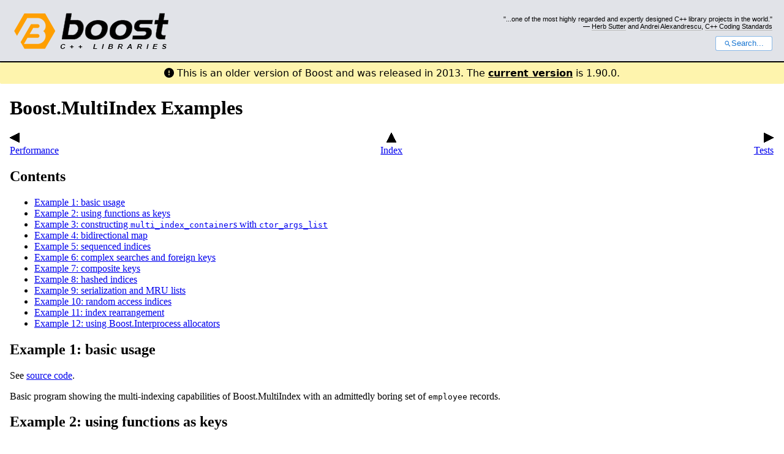

--- FILE ---
content_type: text/html
request_url: https://www.boost.org/doc/libs/1_36_0/libs/multi_index/doc/examples.html
body_size: 30948
content:



<!DOCTYPE html>
<html lang="en-us">
  <head>
    <meta charset="utf-8">
    <link href="/static/css/header.css">
    <link rel="stylesheet" href="https://cdnjs.cloudflare.com/ajax/libs/font-awesome/6.6.0/css/all.min.css">
    <script defer data-domain="boost.org" src="https://plausible.io/js/script.manual.js"></script>
    <script src="/static/js/boost-gecko/main.D1bdgn0u.js" defer></script>
    <link rel="canonical" href="https://www.boost.org/doc/libs/latest/libs/multi_index/doc/examples.html">
  </head>
  <style>
    body {
      margin-top: 0;
    }

    /* Heading, title and logo. */
    #heading,
    #boost-common-heading-doc {
      background: #4F744D url(/static/img/original_docs/header-bg.png) repeat-x top left;
    }
    #heading *,
    #boost-common-heading-doc * {
      color: #FFFFFF;
    }
    #heading .heading-inner,
    #boost-common-heading-doc .heading-inner {
      background: url(/static/img/original_docs/header-fg.png) no-repeat top left;
      border: none;
      border-bottom: #000000 solid 1px;
    }
    #boost-common-heading-doc .heading-logo,
    #heading .heading-logo {
      width: 236px;
      height: 55px;
      margin: 18px 0px 0px 24px;
    }


    #injected-header * {
      color: #000;
    }
    /* Links in the header. */
    #boost-common-heading-doc .heading-quote a,
    #heading .heading-quote a {
      border-bottom: 1px solid #BBBBBB;
    }
    #boost-common-heading-doc .heading-quote a:hover,
    #heading .heading-quote a:hover {
      border-bottom: 1px solid #FFFFFF;
    }
    #boost-common-heading-doc .heading-quote a:visited,
    #heading .heading-quote a:visited {
      border-bottom: 1px dotted #BBBBBB;
    }
    #boost-common-heading-doc .heading-quote a:visited:hover,
    #heading .heading-quote a:visited:hover {
      border-bottom: 1px dotted #FFFFFF;
    }

    /*
    Copyright 2005-2008 Redshift Software, Inc.
    Distributed under the Boost Software License, Version 1.0.
    (See accompanying file LICENSE_1_0.txt or https://www.boost.org/LICENSE_1_0.txt)
    */
    /* Heading, title and logo. */

    /* Position the common heading. This appears on pages which have their own
     * markup. Since the body might have a margin this has to be absolutely
     * positioned. The spacer then pushes the page content down so that it
     * doesn't fall underneath the heading. */
    #boost-common-heading-doc {
      position: absolute;
      left: 0;
      top: 0;
    }
    body.boost-asciidoctor #boost-common-heading-doc {
        position: static;
    }

    #boost-common-heading-doc-spacer {
      height: 100px;
    }
    body.boost-asciidoctor #boost-common-heading-doc-spacer {
      display: none;
    }

    #boost-common-heading-doc,
    #heading {
      margin: 0em;
      border-bottom: #000000 solid 1px;
      width: 100%;
      font-family: sans-serif;
      font-size: 9.5pt;
    }
    #boost-common-heading-doc .heading-inner,
    #heading .heading-inner {
      height: 100px;
      overflow: hidden;
    }

    #boost-common-heading-doc *,
    #heading * {
      font-size: 100%;
      font-weight: normal;
      margin: 0;
      padding: 0;
      text-decoration: none;
    }
    #boost-common-heading-doc .heading-placard,
    #heading .heading-placard {
      display: none;
    }
    #boost-common-heading-doc .heading-title .heading-boost,
    #boost-common-heading-doc .heading-title .heading-cpplibraries,
    #heading .heading-title .heading-boost,
    #heading .heading-title .heading-cpplibraries {
      display: none;
    }
    #boost-common-heading-doc .heading-title,
    #heading .heading-title {
      float: left;
    }
    #boost-common-heading-doc .heading-title a,
    #heading .heading-title a {
    }
    #boost-common-heading-doc .heading-logo,
    #heading .heading-logo {
      width: 270px;
      height: 90px;
      border: none;
      vertical-align: bottom;
      margin: 0px 0px 0px 1.5em;
    }
    #boost-common-heading-doc .heading-quote,
    #heading .heading-quote {
      text-align: right;
      padding: 25px 1.5em 10px 0em;
    }
    #boost-common-heading-doc .heading-quote q,
    #heading .heading-quote q {
      font-size: 90%;
      display: block;
    }
    #boost-common-heading-doc .heading-quote .heading-attribution,
    #heading .heading-quote .heading-attribution {
      font-size: 85%;
      display: block;
    }
    @media (max-device-width: 480px) {
      .heading-quote {
        display: none;
      }
    }
    #boost-common-heading-doc .heading-sections,
    #heading .heading-sections {
      display: none;
    }
    #boost-common-heading-doc .heading-search,
    #heading .heading-search {
      text-align: right;
      padding: 0em 1.5em 0em 0em;
    }
    @media (max-device-width: 480px) {
      #boost-common-heading-doc .heading-search,
      #heading .heading-search {
        padding: 1.5em;
      }
    }
    #boost-common-heading-doc .heading-search button,
    #heading .heading-search button {
      cursor: pointer;
      line-height: 1.75;
      border-radius: 0.25em;
      padding: 0 1em;
      border: 1px solid #1976d280;
      background-color: #FFF;
      color: #1976d2;
    }
    #boost-common-heading-doc .heading-search button svg,
    #heading .heading-search button svg {
      vertical-align: middle;
      height: 1em;
      width: 1em;
      fill: #1976d2;
    }
    .boost-common-header-notice {
        font-family: sans-serif;
        font-size: 13px;
        border: 1px solid #aa5;
        background: #ffc;
        color: #000;
    }

    a.boost-common-header-inner,
    span.boost-common-header-inner,
    div.boost-common-header-inner {
        display: block;
        padding: 10px 13px;
        text-decoration: none;
        color: #000;
    }

    a.boost-common-header-inner:hover {
        text-decoration: underline;
    }

    @media all and (min-width: 550px) {
        .boost-common-header-notice {
            position: absolute;
            top: 10px;
            max-width: 400px;
            max-height: 80px;
            overflow: hidden;
            box-shadow: 5px 5px 5px rgba(0, 0, 0, 0.5);
            margin-left: 300px;
        }
    }
    .version_alert {
      background-color: hsla(53,98%,77%,.7);
      border-radius: 0.125rem;
      font-family: ui-sans-serif,system-ui,-apple-system,BlinkMacSystemFont,Segoe UI,Roboto,Helvetica Neue,Arial,Noto Sans,sans-serif,Apple Color Emoji,Segoe UI Emoji,Segoe UI Symbol,Noto Color Emoji;
      font-size: 1rem !important;
      margin-bottom: 0.75rem !important;
      padding: 0.5rem !important;
      text-align: center;
    }
    .version_alert p {
      text-align: center;
      margin: 0px;
    }
    .version_alert a {
      font-weight: 600;
      text-decoration-line: underline;
    }
  </style>

  
    <body style="margin: 0; padding: 0; max-width: unset;">
      <div id="injected-header">
      

<div id="heading">
  <div class="heading-inner">
    <div class="heading-placard"></div>

    <h1 class="heading-title">
      <a href="/">
        <img src="/static/img/original_docs/space.png" alt="Boost C++ Libraries" class="heading-logo">
        <span class="heading-boost">Boost</span>
        <span class="heading-cpplibraries">C++ Libraries</span>
      </a>
    </h1>

    <p class="heading-quote">
    <q>...one of the most highly
    regarded and expertly designed C++ library projects in the
    world.</q> <span class="heading-attribution">— <a href="https://herbsutter.com" class="external">Herb Sutter</a> and <a href="http://en.wikipedia.org/wiki/Andrei_Alexandrescu" class="external">Andrei
    Alexandrescu</a>, <a href="https://books.google.com/books/about/C++_Coding_Standards.html?id=mmjVIC6WolgC" class="external">C++
    Coding Standards</a></span></p>
    <div class="heading-search">
      <button id="gecko-search-button" data-current-boost-version="1_90_0" data-theme-mode="light" data-font-family="sans-serif">
        <svg viewBox="0 0 24 24">
          <path d="M15.5 14h-.79l-.28-.27C15.41 12.59 16 11.11 16 9.5 16 5.91 13.09 3 9.5 3S3 5.91 3 9.5 5.91 16 9.5 16c1.61 0 3.09-.59 4.23-1.57l.27.28v.79l5 4.99L20.49 19l-4.99-5zm-6 0C7.01 14 5 11.99 5 9.5S7.01 5 9.5 5 14 7.01 14 9.5 11.99 14 9.5 14z"></path>
        </svg>Search...
      </button>
    </div>
  </div>
</div>


  <div role="alert" class="version_alert">
    <p>
      <i class="fas fa-exclamation-circle"></i>
      
        
          This is an older version of Boost and was released in 2013.
        
      The <a href="/doc/libs/latest/libs/multi_index/doc/examples.html">current version</a> is 1.90.0.
      
    </p>
  </div>



      </div>
      <div style="margin: 1em;">
        <!DOCTYPE HTML PUBLIC "-//W3C//DTD HTML 4.0.1 Transitional//EN">

<html>
<head>
<meta content="text/html; charset=utf-8" http-equiv="Content-Type"/>
<title>Boost.MultiIndex Documentation - Examples</title>
<link href="style.css" rel="stylesheet" type="text/css"/>
<link href="index.html" rel="start"/>
<link href="performance.html" rel="prev"/>
<link href="index.html" rel="up"/>
<link href="tests.html" rel="next"/>
</head>
<body>
<h1>Boost.MultiIndex Examples</h1>
<div class="prev_link"><a href="performance.html"><img alt="performance" border="0" src="prev.gif"/><br/>
Performance
</a></div>
<div class="up_link"><a href="index.html"><img alt="index" border="0" src="up.gif"/><br/>
Index
</a></div>
<div class="next_link"><a href="tests.html"><img alt="tests" border="0" src="next.gif"/><br/>
Tests
</a></div><br clear="all" style="clear: all;"/>

<h2>Contents</h2>
<ul>
<li><a href="#example1">Example 1: basic usage</a></li>
<li><a href="#example2">Example 2: using functions as keys</a></li>
<li><a href="#example3">Example 3: constructing <code>multi_index_container</code>s
    with <code>ctor_args_list</code></a></li>
<li><a href="#example4">Example 4: bidirectional map</a></li>
<li><a href="#example5">Example 5: sequenced indices</a></li>
<li><a href="#example6">Example 6: complex searches and foreign keys</a></li>
<li><a href="#example7">Example 7: composite keys</a></li>
<li><a href="#example8">Example 8: hashed indices</a></li>
<li><a href="#example9">Example 9: serialization and MRU lists</a></li>
<li><a href="#example10">Example 10: random access indices</a></li>
<li><a href="#example11">Example 11: index rearrangement</a></li>
<li><a href="#example12">Example 12: using Boost.Interprocess allocators</a></li>
</ul>
<h2><a name="example1">Example 1: basic usage</a></h2>
<p>
See <a href="../example/basic.cpp">source code</a>.
</p>
<p>
Basic program showing the multi-indexing capabilities of Boost.MultiIndex
with an admittedly boring set of <code>employee</code> records.
</p>
<h2><a name="example2">Example 2: using functions as keys</a></h2>
<p>
See <a href="../example/fun_key.cpp">source code</a>.
</p>
<p>
Usually keys assigned to an index are based on a member variable of the
element, but key extractors can be defined which take their value from
a member function or a global function. This has some similarity with the concept of
<i>calculated keys</i> supported by some relational database engines.
The example shows how to use the predefined <code>const_mem_fun</code>
and <code>global_fun</code> key extractors to deal with this situation.
</p>
<p>
Keys based on functions usually will not be actual references,
but rather the temporary values resulting from the invocation of the
member function used. This implies that <code>modify_key</code> cannot be
applied to this type of extractors, which is a perfectly logical
constraint anyway.
</p>
<h2><a name="example3">Example 3: constructing <code>multi_index_container</code>s
with <code>ctor_args_list</code></a></h2>
<p>
See <a href="../example/non_default_ctor.cpp">source code</a>.
</p>
<p>
We show a practical example of usage of <code>multi_index_container::ctor_arg_list</code>,
whose definition and purpose are explained in the
<a href="tutorial/creation.html#ctor_args_list">tutorial</a>. The
program groups a sorted collection of numbers based on identification through
modulo arithmetics, by which <code>x</code> and <code>y</code> are equivalent
if <code>(x%n)==(y%n)</code>, for some fixed <code>n</code>.
</p>
<h2><a name="example4">Example 4: bidirectional map</a></h2>
<p>
See <a href="../example/bimap.cpp">source code</a>.
</p>
<p>
This example shows how to construct a bidirectional map with
<code>multi_index_container</code>. By a <i>bidirectional map</i> we mean
a container of elements of <code>std::pair&lt;const FromType,const ToType&gt;</code>
such that no two elements exists with the same <code>first</code>
<i>or</i> <code>second</code> value (<code>std::map</code> only
guarantees uniqueness of the first member). Fast lookup is provided
for both keys. The program features a tiny Spanish-English
dictionary with online query of words in both languages.
</p>
<p>
This bidirectional map can be considered as a primitive precursor
to the full-fledged container provided by
<a href="../../bimap/index.html">Boost.Bimap</a>.
</p>
<h2><a name="example5">Example 5: sequenced indices</a></h2>
<p>
See <a href="../example/sequenced.cpp">source code</a>.
</p>
<p>
The combination of a sequenced index with an index of type <code>ordered_non_unique</code>
yields a <code>list</code>-like structure with fast lookup capabilities. The
example performs some operations on a given text, like word counting and
selective deletion of some words.
</p>
<h2><a name="example6">Example 6: complex searches and foreign keys</a></h2>
<p>
See <a href="../example/complex_structs.cpp">source code</a>.
</p>
<p>
This program illustrates some advanced techniques that can be applied
for complex data structures using <code>multi_index_container</code>.
Consider a <code>car_model</code> class for storing information
about automobiles. On a first approach, <code>car_model</code> can
be defined as:
</p>
<blockquote><pre>
<span class="keyword">struct</span> <span class="identifier">car_model</span>
<span class="special">{</span>
  <span class="identifier">std</span><span class="special">::</span><span class="identifier">string</span> <span class="identifier">model</span><span class="special">;</span>
  <span class="identifier">std</span><span class="special">::</span><span class="identifier">string</span> <span class="identifier">manufacturer</span><span class="special">;</span>
  <span class="keyword">int</span>         <span class="identifier">price</span><span class="special">;</span>
<span class="special">};</span>
</pre></blockquote>
<p>
This definition has a design flaw that any reader acquainted with
relational databases can easily spot: The <code>manufacturer</code>
member is duplicated among all cars having the same manufacturer.
This is a waste of space and poses difficulties when, for instance,
the name of a manufacturer has to be changed. Following the usual
principles in relational database design, the appropriate design
involves having the manufactures stored in a separate
<code>multi_index_container</code> and store pointers to these in
<code>car_model</code>:
</p>
<blockquote><pre>
<span class="keyword">struct</span> <span class="identifier">car_manufacturer</span>
<span class="special">{</span>
  <span class="identifier">std</span><span class="special">::</span><span class="identifier">string</span> <span class="identifier">name</span><span class="special">;</span>
<span class="special">};</span>

<span class="keyword">struct</span> <span class="identifier">car_model</span>
<span class="special">{</span>
  <span class="identifier">std</span><span class="special">::</span><span class="identifier">string</span>       <span class="identifier">model</span><span class="special">;</span>
  <span class="identifier">car_manufacturer</span><span class="special">*</span> <span class="identifier">manufacturer</span><span class="special">;</span>
  <span class="keyword">int</span>               <span class="identifier">price</span><span class="special">;</span>
<span class="special">};</span>
</pre></blockquote>
<p>
Although predefined Boost.MultiIndex key extractors can handle many
situations involving pointers (see
<a href="tutorial/key_extraction.html#advanced_key_extractors">advanced features
of Boost.MultiIndex key extractors</a> in the tutorial), this case
is complex enough that a suitable key extractor has to be defined. The following
utility cascades two key extractors:
</p>
<blockquote><pre>
<span class="keyword">template</span><span class="special">&lt;</span><span class="keyword">class</span> <span class="identifier">KeyExtractor1</span><span class="special">,</span><span class="keyword">class</span> <span class="identifier">KeyExtractor2</span><span class="special">&gt;</span>
<span class="keyword">struct</span> <span class="identifier">key_from_key</span>
<span class="special">{</span>
<span class="keyword">public</span><span class="special">:</span>
  <span class="keyword">typedef</span> <span class="keyword">typename</span> <span class="identifier">KeyExtractor1</span><span class="special">::</span><span class="identifier">result_type</span> <span class="identifier">result_type</span><span class="special">;</span>

  <span class="identifier">key_from_key</span><span class="special">(</span>
    <span class="keyword">const</span> <span class="identifier">KeyExtractor1</span><span class="special">&amp;</span> <span class="identifier">key1_</span><span class="special">=</span><span class="identifier">KeyExtractor1</span><span class="special">(),</span>
    <span class="keyword">const</span> <span class="identifier">KeyExtractor2</span><span class="special">&amp;</span> <span class="identifier">key2_</span><span class="special">=</span><span class="identifier">KeyExtractor2</span><span class="special">()):</span>
    <span class="identifier">key1</span><span class="special">(</span><span class="identifier">key1_</span><span class="special">),</span><span class="identifier">key2</span><span class="special">(</span><span class="identifier">key2_</span><span class="special">)</span>
  <span class="special">{}</span>

  <span class="keyword">template</span><span class="special">&lt;</span><span class="keyword">typename</span> <span class="identifier">Arg</span><span class="special">&gt;</span>
  <span class="identifier">result_type</span> <span class="keyword">operator</span><span class="special">()(</span><span class="identifier">Arg</span><span class="special">&amp;</span> <span class="identifier">arg</span><span class="special">)</span><span class="keyword">const</span>
  <span class="special">{</span>
    <span class="keyword">return</span> <span class="identifier">key1</span><span class="special">(</span><span class="identifier">key2</span><span class="special">(</span><span class="identifier">arg</span><span class="special">));</span>
  <span class="special">}</span>

<span class="keyword">private</span><span class="special">:</span>
  <span class="identifier">KeyExtractor1</span> <span class="identifier">key1</span><span class="special">;</span>
  <span class="identifier">KeyExtractor2</span> <span class="identifier">key2</span><span class="special">;</span>
<span class="special">};</span>
</pre></blockquote>
<p>
so that access from a <code>car_model</code> to the <code>name</code> field
of its associated <code>car_manufacturer</code> can be accomplished with
</p>
<blockquote><pre>
<span class="identifier">key_from_key</span><span class="special">&lt;</span>
  <span class="identifier">member</span><span class="special">&lt;</span><span class="identifier">car_manufacturer</span><span class="special">,</span><span class="keyword">const</span> <span class="identifier">std</span><span class="special">::</span><span class="identifier">string</span><span class="special">,&amp;</span><span class="identifier">car_manufacturer</span><span class="special">::</span><span class="identifier">name</span><span class="special">&gt;,</span>
  <span class="identifier">member</span><span class="special">&lt;</span><span class="identifier">car_model</span><span class="special">,</span><span class="keyword">const</span> <span class="identifier">car_manufacturer</span> <span class="special">*,</span><span class="identifier">car_model</span><span class="special">::</span><span class="identifier">manufacturer</span><span class="special">&gt;</span>
<span class="special">&gt;</span>
</pre></blockquote>
<p>
The program asks the user for a car manufacturer and a range of prices
and returns the car models satisfying these requirements. This is a complex
search that cannot be performed on a single operation. Broadly sketched,
one procedure for executing the selection is:
<ol>
<li>Select the elements with the given manufacturer by means
    of <code>equal_range</code>,
  <li>feed these elements into a <code>multi_index_container</code> sorted
    by price,
  <li>select by price using <code>lower_bound</code> and
    <code>upper_bound</code>;
</li></li></li></ol>
or alternatively:
<ol>
<li>Select the elements within the price range with 
  <code>lower_bound</code> and <code>upper_bound</code>,
  <li>feed these elements into a <code>multi_index_container</code> sorted
    by manufacturer,
  <li>locate the elements with given manufacturer using
    <code>equal_range</code>.
</li></li></li></ol>
An interesting technique developed in the example lies in
the construction of the intermediate <code>multi_index_container</code>.
In order to avoid object copying, appropriate <i>view</i> types
are defined with <code>multi_index_container</code>s having as elements
pointers to <code>car_model</code>s instead of actual objects.
These views have to be supplemented with appropriate 
dereferencing key extractors.
</p>
<h2><a name="example7">Example 7: composite keys</a></h2>
<p>
See <a href="../example/composite_keys.cpp">source code</a>.
</p>
<p>
Boost.MultiIndex <a href="tutorial/key_extraction.html#composite_keys">
<code>composite_key</code></a> construct provides a flexible tool for
creating indices with non-trivial sorting criteria.
The program features a rudimentary simulation of a file system
along with an interactive Unix-like shell. A file entry is represented by
the following structure:
</p>
<blockquote><pre>
<span class="keyword">struct</span> <span class="identifier">file_entry</span>
<span class="special">{</span>
  <span class="identifier">std</span><span class="special">::</span><span class="identifier">string</span>       <span class="identifier">name</span><span class="special">;</span>
  <span class="keyword">unsigned</span>          <span class="identifier">size</span><span class="special">;</span>
  <span class="keyword">bool</span>              <span class="identifier">is_dir</span><span class="special">;</span> <span class="comment">// true if the entry is a directory</span>
  <span class="keyword">const</span> <span class="identifier">file_entry</span><span class="special">*</span> <span class="identifier">dir</span><span class="special">;</span>    <span class="comment">// directory this entry belongs in</span>
<span class="special">};</span>
</pre></blockquote>
<p>
Entries are kept in a <code>multi_index_container</code> maintaining two indices
with composite keys:
<ul>
<li>A primary index ordered by directory and name,</li>
<li>a secondary index ordered by directory and size.</li>
</ul>
The reason that the order is made firstly by the directory in which
the files are located obeys to the local nature of the shell commands,
like for instance <code>ls</code>. The shell simulation only has three
commands:
<ul>
<li><code>cd [.|..|<i>&lt;directory&gt;</i>]</code></li>
<li><code>ls [-s]</code> (<code>-s</code> orders the output by size)</li>
<li><code>mkdir <i>&lt;directory&gt;</i></code></li>
</ul>
The program exits when the user presses the Enter key at the command prompt.
</p>
<p>
The reader is challenged to add more functionality to the program; for
instance:
<ul>
<li>Implement additional commands, like <code>cp</code>.</li>
<li>Add handling of absolute paths.</li>
<li>Use <a href="tutorial/creation.html#serialization">serialization</a>
    to store and retrieve the filesystem state between program runs.</li>
</ul>
</p>
<h2><a name="example8">Example 8: hashed indices</a></h2>
<p>
See <a href="../example/hashed.cpp">source code</a>.
</p>
<p>
Hashed indices can be used as an alternative to ordered indices when
fast lookup is needed and sorting information is of no interest. The
example features a word counter where duplicate entries are checked
by means of a hashed index. Confront the word counting algorithm with
that of <a href="#example5">example 5</a>.
</p>
<h2><a name="example9">Example 9: serialization and MRU lists</a></h2>
<p>
See <a href="../example/serialization.cpp">source code</a>.
</p>
<p>
A typical application of serialization capabilities allows a program to
restore the user context between executions. The example program asks
the user for words and keeps a record of the ten most recently entered
ones, in the current or in previous sessions. The serialized data structure,
sometimes called an <i>MRU (most recently used) list</i>, has some interest
on its own: an MRU list behaves as a regular FIFO queue, with the exception
that, when inserting a preexistent entry, this does not appear twice, but
instead the entry is moved to the front of the list. You can observe this
behavior in many programs featuring a "Recent files" menu command. This
data structure is implemented with <code>multi_index_container</code> by
combining a sequenced index and an index of type <code>hashed_unique</code>.
</p>
<h2><a name="example10">Example 10: random access indices</a></h2>
<p>
See <a href="../example/random_access.cpp">source code</a>.
</p>
<p>
The example resumes the text container introduced in
<a href="#example5">example 5</a> and shows how substituting a random
access index for a sequenced index allows for extra capabilities like
efficient access by position and calculation of the offset of a given
element into the container.
</p>
<h2><a name="example11">Example 11: index rearrangement</a></h2>
<p>
See <a href="../example/rearrange.cpp">source code</a>.
</p>
<p>
There is a relatively common piece of urban lore claiming that
a deck of cards must be shuffled seven times in a row to be perfectly
mixed. The statement derives from the works of mathematician Persi
Diaconis on <i>riffle shuffling</i>: this shuffling
technique involves splitting the deck in two packets roughly the same
size and then dropping the cards from both packets so that they become
interleaved. It has been shown that when repeating this procedure
seven times the statistical distribution of cards is reasonably
close to that associated with a truly random permutation. A measure
of "randomness" can be estimated by counting <i>rising sequences</i>:
consider a permutation of the sequence 1,2, ... , <i>n</i>, a rising sequence
is a maximal chain of consecutive elements <i>m</i>, <i>m+1</i>, ... , <i>m+r</i>
such that they are arranged in ascending order. For instance, the permutation
125364789 is composed of the two rising sequences 1234 and 56789,
as becomes obvious by displaying the sequence like this,
<span style="vertical-align:sub">1</span><span style="vertical-align:sub">2</span><span style="vertical-align:super">5</span><span style="vertical-align:sub">3</span><span style="vertical-align:super">6</span><span style="vertical-align:sub">4</span><span style="vertical-align:super">7</span><span style="vertical-align:super">8</span><span style="vertical-align:super">9</span>.
The average number of rising sequences in a random permutation of
<i>n</i> elements is (<i>n</i>+1)/2: by contrast, after a single riffle
shuffle of an initially sorted deck of cards, there cannot be more than
two rising sequences. The average number of rising sequences approximates
to (<i>n</i>+1)/2 as the number of consecutive riffle shuffles increases,
with seven shuffles yielding a close result for a 52-card poker deck.
Brad Mann's paper
<a href="http://www.dartmouth.edu/~chance/teaching_aids/books_articles/Mann.pdf">"How
many times should you shuffle a deck of cards?"</a> provides a
rigorous yet very accessible treatment of this subject.

</p>
<p>
The example program estimates the average number of rising sequences
in a 52-card deck after repeated riffle shuffling as well as applying
a completely random permutation. The deck is modeled by the following
container:
<blockquote><pre>
<span class="identifier">multi_index_container</span><span class="special">&lt;</span>
  <span class="keyword">int</span><span class="special">,</span>
  <span class="identifier">indexed_by</span><span class="special">&lt;</span>
    <span class="identifier">random_access</span><span class="special">&lt;&gt;,</span>
    <span class="identifier">random_access</span><span class="special">&lt;&gt;</span> 
  <span class="special">&gt;</span>
<span class="special">&gt;</span>
</pre></blockquote>
where the first index stores the current arrangement of the deck, while
the second index is used to remember the start position. This representation
allows for an efficient implementation of a rising sequences counting
algorithm in linear time.
<a href="reference/rnd_indices.html#rearrange"><code>rearrange</code></a>
is used to apply to the deck a shuffle performed externally on an
auxiliary data structure.
</p>
<h2><a name="example12">Example 12: using Boost.Interprocess allocators</a></h2>
<p>
See <a href="../example/ip_allocator.cpp">source code</a>.
</p>
<p>
Boost.MultiIndex supports special allocators such as those provided by
<a href="../../interprocess/index.html">Boost.Interprocess</a>,
which allows for <code>multi_index_container</code>s to be placed in shared
memory. The example features a front-end to a small book database
implemented by means of a <code>multi_index_container</code> stored
in a Boost.Interprocess memory mapped file. The reader can verify that several
instances of the program correctly work simultaneously and immediately see
the changes to the database performed by any other instance.
</p>
<hr/>
<div class="prev_link"><a href="performance.html"><img alt="performance" border="0" src="prev.gif"/><br/>
Performance
</a></div>
<div class="up_link"><a href="index.html"><img alt="index" border="0" src="up.gif"/><br/>
Index
</a></div>
<div class="next_link"><a href="tests.html"><img alt="tests" border="0" src="next.gif"/><br/>
Tests
</a></div><br clear="all" style="clear: all;"/>
<br/>
<p>Revised July 16th 2007</p>
<p>© Copyright 2003-2007 Joaquín M López Muñoz.
Distributed under the Boost Software 
License, Version 1.0. (See accompanying file <a href="../../../LICENSE_1_0.txt">
LICENSE_1_0.txt</a> or copy at <a href="http://www.boost.org/LICENSE_1_0.txt">
http://www.boost.org/LICENSE_1_0.txt</a>)
</p>
</body>
</html>

      </div>
    </body>
  
</html>


--- FILE ---
content_type: text/css
request_url: https://www.boost.org/doc/libs/1_36_0/libs/multi_index/doc/style.css
body_size: 1031
content:
/* Copyright 2003-2004 Joaquín M López Muñoz.
 * Distributed under the Boost Software License, Version 1.0.
 * (See accompanying file LICENSE_1_0.txt or copy at
 * http://www.boost.org/LICENSE_1_0.txt)
 */

pre{
  BORDER-RIGHT: gray 1pt solid;
  PADDING-RIGHT: 2pt;
  BORDER-TOP: gray 1pt solid;
  DISPLAY: block;
  PADDING-LEFT: 2pt;
  PADDING-BOTTOM: 2pt;
  BORDER-LEFT: gray 1pt solid;
  MARGIN-RIGHT: 32pt;
  PADDING-TOP: 2pt;
  BORDER-BOTTOM: gray 1pt solid;
  FONT-FAMILY: "Courier New", Courier, mono;
  background-color: #EEEEEE;
}

table{
  PADDING-RIGHT: 2pt;
  BORDER-TOP: gray 1pt solid;
  DISPLAY: block;
  PADDING-LEFT: 2pt;
  PADDING-BOTTOM: 2pt;
  BORDER-LEFT: gray 1pt solid;
  MARGIN-RIGHT: 32pt;
  PADDING-TOP: 2pt;
  background-color: #EEEEEE;
}
td{
  BORDER-STYLE: solid;
  BORDER-WIDTH: 1pt;
  BORDER-LEFT: ;
  BORDER-RIGHT: gray 1pt solid;
  BORDER-TOP: ;
  BORDER-BOTTOM: gray 1pt solid;
}
th{color: #ffffff; background-color: #000000;}
.odd_tr{background-color: #ffffff;}

.keyword{color: #0000FF;}
.identifier{}
.comment{font-style: italic; color: #008000;}
.special{color: #800040;}
.preprocessor{color: #3F007F;}
.string{font-style: italic; color: #666666;}
.literal{font-style: italic; color: #666666;}

.prev_link{width: 30%; float: left; text-align: left;}
.up_link{width: 39.9%; float: left; text-align: center;}
.next_link{width: 30%; float: left; text-align: right;}
